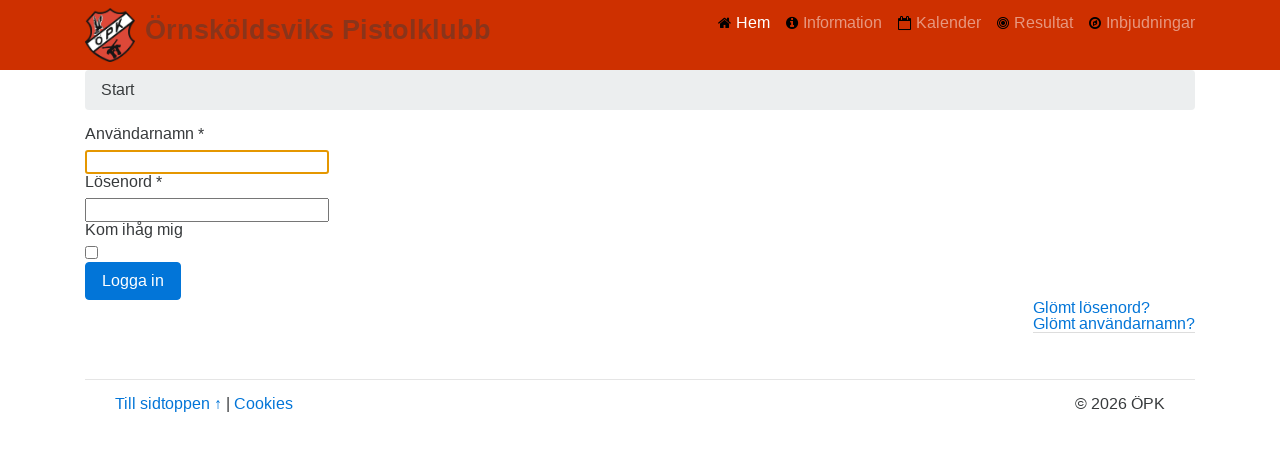

--- FILE ---
content_type: text/html; charset=utf-8
request_url: https://www.ovikpk.se/index.php?option=com_users&view=login&return=aHR0cHM6Ly93d3cub3Zpa3BrLnNlL2luZGV4LnBocC9jb21wb25lbnQvZWRvY21hbi8xMzUzLTctMS1yZXN1bHRhdC10cmV0dG9uZGFnc2ZhbHQtMjAyMy92aWV3ZG9jdW1lbnQvMTM1Mz9JdGVtaWQ9MA==
body_size: 2712
content:
<!DOCTYPE html><html xmlns="http://www.w3.org/1999/xhtml" xml:lang="sv-se" lang="sv-se" ><head><meta charset="utf-8"><meta http-equiv="X-UA-Compatible" content="IE=edge"><meta name="viewport" content="width=device-width, initial-scale=1, shrink-to-fit=no"><meta name="theme-color" content="#CE3000"/><link rel="shortcut icon" href="/images/logo/favicon.ico" type="image/x-icon"><link rel="icon" href="/images/logo/favicon.ico" type="image/x-icon"><link href="/images/logo/opk-icon.png" rel="apple-touch-icon" /><link href="/images/logo/opk-icon-152x152.png" rel="apple-touch-icon" sizes="152x152" /><link href="/images/logo/opk-icon-167x167.png" rel="apple-touch-icon" sizes="167x167" /><link href="/images/logo/opk-icon-180x180.png" rel="apple-touch-icon" sizes="180x180" /><link href="/images/logo/icon-hires.png" rel="icon" sizes="192x192" /><link href="/images/logo/icon-normal.png" rel="icon" sizes="128x128" /><meta charset="utf-8" /><base href="https://www.ovikpk.se/index.php" /><meta name="keywords" content="ÖPK, Skytte, Pistol, Pistolskytte, Västernorrland, Örnsköldsvik" /><meta name="description" content="Örnsköldsviks Pistolskytteklubb" /><meta name="generator" content="Joomla! - Open Source Content Management" /><title>ÖPK</title><link href="/templates/opkmall/favicon.ico" rel="shortcut icon" type="image/vnd.microsoft.icon" /> <script type="application/json" class="joomla-script-options new">{"csrf.token":"d6499d7cc207588571c753c01bbcb66e","system.paths":{"root":"","base":""},"system.keepalive":{"interval":840000,"uri":"\/index.php\/component\/ajax\/?format=json"},"joomla.jtext":{"JLIB_FORM_FIELD_INVALID":"Ogiltigt f\u00e4lt:&#160"}}</script> <!--[if lt IE 9]><script src="/media/system/js/polyfill.event.js?3f04137b361f102547ad010bda767f8c"></script><![endif]--> <!--[if lt IE 9]><script src="/media/system/js/html5fallback.js?3f04137b361f102547ad010bda767f8c"></script><![endif]--><link rel="icon" type="image/png" sizes="16x16" href="/templates/opkmall/favicon.png"><link href="/templates/opkmall/css/bootstrap/bootstrap.min.css" rel="stylesheet"><link href="/templates/opkmall/css/scss/font-awesome.css" rel="stylesheet"><link rel="stylesheet" href="/media/com_jchoptimize/cache/css/c0343685ba2e914f965af5b8a025205f7afc69015585a5d99b15b65f3a939f0d.css" /> <script src="/media/com_jchoptimize/cache/js/7824d1f3c5f5c1ab18874ce812517fdc9608c5a3a4ba09ed4e6a7784d299c984.js"></script> <script>jQuery(function($){initTooltips();$("body").on("subform-row-add",initTooltips);function initTooltips(event,container){container=container||document;$(container).find(".hasTooltip").tooltip({"html":true,"container":"body"});}});</script> </head><body> <nav class="navbar navbar-fixed-top navbar-dark bg-inverse" id="navbar"><div class="container"> <button class="navbar-toggler hidden-md-up" type="button" data-toggle="collapse" data-target="#navbar-header" aria-controls="navbar-header" aria-expanded="false" aria-label="Toggle navigation"></button> <a class="navbar-brand class" href="/"><img class="navbar-brand nav-img" src="/templates/opkmall/images/opk-logo.png" width="114" height="123" /></a> <div class="watermark logo">Örnsköldsviks Pistolklubb</div><div class="collapse navbar-toggleable-sm" id="navbar-header"><ul class="nav navbar-nav"> <li class="item-103 nav-item default current active"><a href="/index.php" class="nav-link fa fa-home">Hem</a></li><li class="item-104 nav-item"><a href="/index.php/information" title="nav-item" class="nav-link fa fa-info-circle">Information</a></li><li class="item-129 nav-item"><a href="/index.php/kalender" title="nav-item" class="nav-link fa fa-calendar-o">Kalender</a></li><li class="item-153 nav-item"><a href="/index.php/resultat" class="nav-link fa fa-bullseye">Resultat</a></li><li class="item-201 nav-item"><a href="/index.php/inbjudningar" class="nav-link fa fa-compass">Inbjudningar</a></li></ul></div></div></nav><div class="container"><div class="row"><div id="system-message-container"> </div> </div><div class="row"><div class="col-xs-12 col-md-12 col-lg-12"><div class="moduletable list-inline"><ul itemscope itemtype="https://schema.org/BreadcrumbList" class="breadcrumb list-inline"> <li class="active"> <span class="divider icon-location"></span> </li> <li class="list-inline-item" itemprop="itemListElement" itemscope itemtype="https://schema.org/ListItem" class="active"> <span itemprop="name"> Start </span> <meta itemprop="position" content="1"></li> </ul> </div> </div> </div><div class="row"><div class="col-xs-12 col-md-12 col-lg-12"><div class="login"><form action="/index.php/component/users/?task=user.login&amp;Itemid=103" method="post" class="form-validate form-horizontal well"><fieldset><div class="control-group"><div class="control-label"> <label id="username-lbl" for="username" class="required"> Användarnamn<span class="star">&#160;*</span></label> </div><div class="controls"> <input type="text" name="username" id="username" value="" class="validate-username required" size="25" required aria-required="true" autofocus /> </div></div><div class="control-group"><div class="control-label"> <label id="password-lbl" for="password" class="required"> Lösenord<span class="star">&#160;*</span></label> </div><div class="controls"> <input type="password" name="password" id="password" value="" class="validate-password required" size="25" maxlength="99" required aria-required="true" /> </div></div><div class="control-group"><div class="control-label"> <label for="remember"> Kom ihåg mig </label> </div><div class="controls"> <input id="remember" type="checkbox" name="remember" class="inputbox" value="yes" /> </div></div><div class="control-group"><div class="controls"> <button type="submit" class="btn btn-primary"> Logga in </button> </div> </div> <input type="hidden" name="return" value="aHR0cHM6Ly93d3cub3Zpa3BrLnNlL2luZGV4LnBocC9jb21wb25lbnQvZWRvY21hbi8xMzUzLTctMS1yZXN1bHRhdC10cmV0dG9uZGFnc2ZhbHQtMjAyMy92aWV3ZG9jdW1lbnQvMTM1Mz9JdGVtaWQ9MA==" /> <input type="hidden" name="d6499d7cc207588571c753c01bbcb66e" value="1" /> </fieldset></form></div><div><ul class="nav nav-tabs nav-stacked"> <li> <a href="/index.php/component/users/?view=reset&amp;Itemid=103"> Glömt lösenord? </a> </li> <li> <a href="/index.php/component/users/?view=remind&amp;Itemid=103"> Glömt användarnamn? </a> </li> </ul> </div> </div> </div><footer><hr><div class="col-lg-12"><div class="col-md-8"> <a class="up" href="#">Till sidtoppen &uarr;</a> | <a href="#">Cookies</a> </div><div class="col-md-4"><p class="muted pull-right">&copy; 2026 ÖPK</p></div></div></footer></div> <script src="https://ajax.googleapis.com/ajax/libs/jquery/3.0.0/jquery.min.js" integrity="sha384-THPy051/pYDQGanwU6poAc/hOdQxjnOEXzbT+OuUAFqNqFjL+4IGLBgCJC3ZOShY" crossorigin="anonymous"></script> <script>window.jQuery||document.write('<script src="/js/jquery.js"><\/script>')</script> <script src="https://cdnjs.cloudflare.com/ajax/libs/tether/1.2.0/js/tether.min.js" integrity="sha384-Plbmg8JY28KFelvJVai01l8WyZzrYWG825m+cZ0eDDS1f7d/js6ikvy1+X+guPIB" crossorigin="anonymous"></script> <script src="/templates/opkmall/js/bootstrap.min.js"></script> <script src="/templates/opkmall/js/template.js"></script> <script src="/templates/opkmall/js/ie10-viewport-bug-workaround.js"></script> </body> </html>

--- FILE ---
content_type: text/css
request_url: https://www.ovikpk.se/media/com_jchoptimize/cache/css/c0343685ba2e914f965af5b8a025205f7afc69015585a5d99b15b65f3a939f0d.css
body_size: 1200
content:
@charset "utf-8";
/***!  /templates/opkmall/css/style.css  !***/

@font-face{font-family:'playfair_displaybold';src:url("https://www.ovikpk.se/templates/opkmall/css/fonts/playfairdisplay-bold-webfont.woff2") format("woff2"),url("https://www.ovikpk.se/templates/opkmall/css/fonts/playfairdisplay-bold-webfont.woff") format("woff");font-weight:normal;font-style:normal;font-display:swap}@font-face{font-family:'montserratlight';src:url("https://www.ovikpk.se/templates/opkmall/css/fonts/montserrat-light-webfont.woff2") format("woff2"),url("https://www.ovikpk.se/templates/opkmall/css/fonts/montserrat-light-webfont.woff") format("woff");font-weight:normal;font-style:normal;font-display:swap}a[href^="http://"],a[href^="https://"]{background:url(https://www.ovikpk.se/templates/opkmall/images/Icon_External_Link.png) center right no-repeat;padding-right:13px}html,body{overflow-x:hidden;line-height:1}body{padding-top:70px}footer{padding:30px 0}.edocmandocuments .container{padding-left:0px;padding-right:0px}ul#com-content-formTabs.nav.nav-tabs.li.a{display:inline !important}.nav{float:right}.hasTooltip{display:inline !important}.text-left{text-align:left;float:left;font-size:1.25rem}thead{color:white;background:#ce3000!important}.navbar-brand{font-size:1.0em}.pagination{width:30rem}.pagination ul{padding-top:1rem;padding-left:0}.pagination li{display:inline}.navbar-dark .navbar-toggler{float:right}.navbar-brand{float:left;padding-top:0rem;padding-bottom:0rem;margin-right:1rem;font-size:1.25rem;line-height:inherit}.nav-img{width:40px;height:43px}.dropdown-menu{min-width:5em}.fa{font-family:inherit}.fa:before{font-family:FontAwesome;line-height:1px;font-size:0.9em;padding-right:5px;color:#000}.watermark{position:absolute;opacity:0.45;font-size:2em;width:15em;text-align:left;z-index:1000;margin-left:2em;padding-top:0.1em;font-weight:bold}@media only screen and (min-width:1px){.watermark{font-size:1em;z-index:1000;margin-left:3.7em;padding-top:0.5em;width:7em}}@media only screen and (min-width:480px){.navbar-brand{font-size:1.25em}.nav-link{font-size:1.25em}.nav-link{font-family:inherit}.visible-xs{display:block !important}.watermark{font-size:1.3em;z-index:1000;margin-left:2.6em;padding-top:0.7em;width:15em}#table-document td{display:table-cell;text-align:left!important;font-size:13px;border-bottom:1px dotted #ccc;width:40%}}@media screen and (max-width:600px){#table-document{width:100%}#table-document td:before{content:attr(data-label);float:left;text-transform:uppercase;font-weight:700}#table-document thead{display:none}#table-document tr{margin-bottom:10px;display:block;border-bottom:2px solid #ddd}#table-document td{display:table-cell;text-align:left!important;font-size:13px;border-bottom:1px dotted #ccc;width:40%}#table-document td:last-child{border-bottom:0}}@media only screen and (min-width:768px){.navbar-brand{font-size:1.25em}.nav-link{font-size:1.25em}.visible-xs{display:none !important}.watermark{font-size:1em;z-index:1000;margin-left:3.7em;padding-top:0.5em;width:7em}}@media print{dl .article-info{display:none !important}}@media only screen and (min-width:992px){.navbar-brand{font-size:1.25em}.nav-link{font-size:1em}.watermark{width:15em;font-size:1.7em;z-index:1000;margin-left:2.2em;padding-top:0.3em}}@media only screen and (min-width:1200px){.navbar-brand{font-size:1.5em}.nav-link{font-size:1em}.nav-img{width:50px;height:54px}}@media only screen{.navbar-brand{font-size:1em}.nav-link{font-size:1em}.nav-img{width:50px;height:54px}}table{border-collapse:collapse;width:100%}.fixed{margin-top:66px;top:0;position:fixed;width:auto;display:none;border:none}.bg-inverse{background-color:#ce3000!important}.btn-group{position:relative;display:inline-block !important;vertical-align:middle}@media (max-width:1200px){.mce-window{position:relative !important;max-width:100% !important;height:200vh !important}#mceu_101-body,#mceu_102-body,.mce-container-body.mce-abs-layout,.mce-container-body .mce-abs-layout{overflow:scroll !important;max-width:95% !important;height:200vh !important}.mce-window iframe{overflow:scroll !important}.mce-window iframe{width:100%;height:100vh !important}#mceu_102,#mceu_102-body{max-width:100% !important;width:100% !important;overflow:scroll !important}#mceu_103{left:0px !important;float:left !important;width:50% !important}}.chzn-container{width:220px !important}
